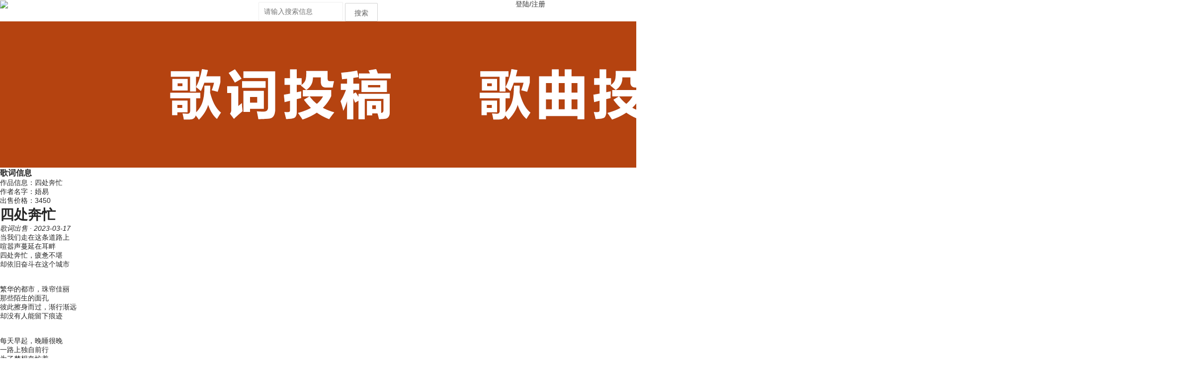

--- FILE ---
content_type: text/html; charset=utf-8
request_url: https://www.xiegeci.com/115.html
body_size: 3616
content:


 <!DOCTYPE html>
 <html mip>
     <head>
         <meta charset="UTF-8">
         <meta name="viewport" content="width=device-width,minimum-scale=1,initial-scale=1">
		 <meta name="bloghost" content="https://www.xiegeci.com/">
		  <link rel="stylesheet" type="text/css" href="/layui/css/layui.css">
         <link rel="stylesheet" type="text/css" href="https://mipcache.bdstatic.com/static/v1/mip.css">
        <title>四处奔忙</title>
			<meta name="Keywords" content="四处奔忙" />
			    	  	  		
    
<meta name="Description" content="当我们走在这条道路上喧嚣声蔓延在耳畔四处奔忙，疲惫不堪却依旧奋斗在这个城市繁华的都市，珠帘佳丽那些陌生的面孔彼此擦身而过，渐行渐远却没有人能留下痕迹每天早起，晚睡很晚一路上独自前行为了梦想奔忙着每一页的书籍，每难一关多少夜深人静，默默的思量箴言：难得糊涂命运之神，试探着你我每一次的拼搏，都让我们成长生活残酷，..." />

        
    <title>四处奔忙 - 卖歌词网</title>
    <meta name="keywords" content="" />
    <meta name="description" content="当我们走在这条道路上喧嚣声蔓延在耳畔四处奔忙，疲惫不堪却依旧奋斗在这个城市繁华的都市，珠帘佳丽那些陌生的面孔彼此擦身而过，渐行渐远却没有人能留下痕迹每天早起，晚睡很晚一路上独自前行为了梦想奔忙着每一页的书籍，每难一关多少夜深人静，默默的思量箴言：难得糊涂命运之神，试探着..." />
<link rel="stylesheet" type="text/css" href="https://www.xiegeci.com/zb_users/theme/FY_MIP_X/style/style.css?v=4"/>	

	<link rel="canonical" href="https://www.xiegeci.com/115.html" />
</head>
    <body>
   
<div class="mip-header">
  <div class="mip-header-main">

       

    <div class="mip-nav-wrapper">
      <mip-nav-slidedown data-id="bs-navbar" class="mip-element-sidebar container" >
  <div class="layui-row">
    <div class="layui-col-xs4" style="text-align: left;">
        
 <a href="https://www.xiegeci.com/" target="_blank" rel="home"><img src="https://www.xiegeci.com/zb_users/upload/2023/02/202302161676531674113200.png" style="width: 200px;"></img></a>
 
    </div>
    
    <div class="layui-col-xs4" style="text-align: center;">
  
   
<form action="/zb_system/cmd.php?act=search" method="POST" target="_blank">

  <div class="layui-form-item" style="margin-bottom: 0px;">
    <div style="margin-top: 4px;">
      <input type="text" name="q"  required  autocomplete="off" class="layui-input" lay-verify="q" autocomplete="off" placeholder="请输入搜索信息"   lay-reqtext="请输入搜索信息" style="width: 40%;display: initial;">
       <button type="submit" class="layui-btn layui-btn-primary" style="height: 37px;" lay-on="get-vercode">搜索</button>
    </div>
 
  </div>
  </form>
 
     
     
    </div>
          <div class="layui-col-xs4" style="style="text-align: right;">
    <nav id="bs-navbar" class="navbar-collapse collapse navbar navbar-static-top">
          <ul class="nav navbar-nav navbar-right">
                        <li id="rlogin" style="text-align: center;"><a href="/?login" style="display:contents;">登陆</a>/<a href="/?register" style="display:contents;">注册</a></li>
            <li id="ruser" style="display: none;"><a href="/?Ucenter">会员中心</a></li>
            
   
          </ul>
        </nav>
    
     
    </div>  
        
  </div>
  

        
        
      </mip-nav-slidedown>
    </div>
  </div>
</div>
<div id="ad01"><a href="https://www.yuanchuangyinyue.com/Ucenter#/Sellsongs"><img src="/images/br.png"></a></div>
      <div class="mip-wrap">
         <div class="mip-about-info">
           
              
              <div class="widget widget-tie navtitle">	

<h3>歌词信息</h3>
<ul>
		      <li><span>作品信息：四处奔忙</span></li>  
		      <li><span>作者名字：娪易 </span></li> 
		      <li><span>出售价格：3450</span></li> 
		      
		      </ul>
	<div class="layui-btn-container">

</div>

    </div>
    
    
    
              </div>
    
     <div class="mip-container">
     <div class="mip-detail-main">
                                    
 <div class="mip-detail-title">
   <h1>四处奔忙</h1>


   <i><span class="mip-author">歌词出售</span> ·  2023-03-17</i>
 </div>

 <div class="mip-detail-content">
   <p>当我们走在这条道路上</p><p>喧嚣声蔓延在耳畔</p><p>四处奔忙，疲惫不堪</p><p>却依旧奋斗在这个城市</p><p><br></br></p><p>繁华的都市，珠帘佳丽</p><p>那些陌生的面孔</p><p>彼此擦身而过，渐行渐远</p><p>却没有人能留下痕迹</p><p><br></br></p><p>每天早起，晚睡很晚</p><p>一路上独自前行</p><p>为了梦想奔忙着</p><p>每一页的书籍，每难一关</p><p><br></br></p><p>多少夜深人静，默默的思量</p><p>箴言：难得糊涂</p><p>命运之神，试探着你我</p><p>每一次的拼搏，都让我们成长</p><p><br></br></p><p>生活残酷，道路险恶</p><p>仍未迷失方向</p><p>停下奔忙脚步，瞪亮眸子</p><p>抬头仰望清晰星光</p><p><br></br></p><p>这个城市永恒不变</p><p>我们却驻留在此</p><p>像一支追逐梦想的乐曲</p><p>唱响在都市的街道上</p><p><br></br></p><p>我们拥有追逐梦想的勇气</p><p>尽管前路漫长</p><p>我们执着地追寻</p><p>青春的梦想，不止停留在我们的脑海里</p><p><br></br></p><p>陌生的面孔在岁月的风中</p><p>随风而去</p><p>梦想的道路，充满了记忆和勇气</p><p>我们将会在岁月中找回自己的答案</p><p><br></br></p>   
 
   
      	

					<div id="comments" class="mkcomments animation">
	    <div class="title"><h3>发表评论</h3></div>
        <label id="AjaxCommentBegin"></label>
<mip-zblogphp-comment post-id="115"></mip-zblogphp-comment><label id="AjaxCommentEnd"></label>    </div>	
 </div>
                              </div>
              </div>
</div>


 <footer class="footer">
   <p>&#169; 2018 <a href="https://www.xiegeci.com/" target="_blank">卖歌词网</a>&nbsp;个人歌词作品展示<a href="/sitemap.xml" target="_blank">网站地图</a>|ICP备案：辽ICP备2023001025号</p>
</footer>
<mip-stats-baidu token="<script>
var _hmt = _hmt || [];
(function() {
  var hm = document.createElement("script");
  hm.src = "https://hm.baidu.com/hm.js?90a001e8dfe929b7e9357abfa76e6b4e";
  var s = document.getElementsByTagName("script")[0]; 
  s.parentNode.insertBefore(hm, s);
})();
</script>"></mip-stats-baidu>
<!--mip 运行环境-->
<script src="https://mipcache.bdstatic.com/static/v1/mip.js"></script>

<script src="https://mipcache.bdstatic.com/static/v1/mip-stats-baidu/mip-stats-baidu.js"></script>
<script src="https://mipcache.bdstatic.com/static/v1/mip-link/mip-link.js"></script>
<script src="https://mipcache.bdstatic.com/static/v1/mip-share/mip-share.js"></script>
	
<script src="https://c.mipcdn.com/static/v1/mip-zblogphp-comment/mip-zblogphp-comment.js"></script>
<script src="https://c.mipcdn.com/static/v1/mip-form/mip-form.js"></script>
<script src="/layui/layui.js"></script>
<script src="/layui/main.js"></script>
</body>
</html>
<!--112.60 ms , 10 queries , 1964kb memory , 0 error-->